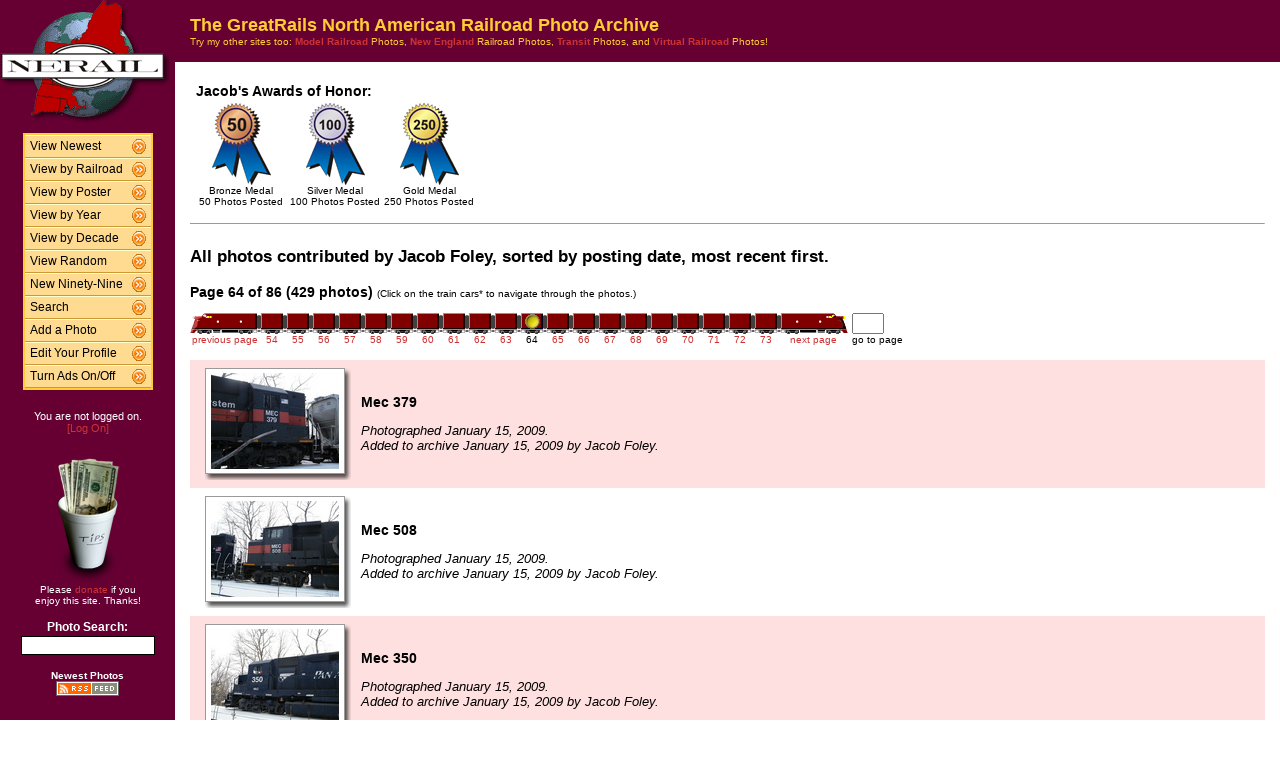

--- FILE ---
content_type: text/html; charset=UTF-8
request_url: http://photos.greatrails.net/show/?order=byposter&page=64&key=JakeF&key2=
body_size: 28240
content:
<HTML>
<HEAD>
<link rel="stylesheet" type="text/css" href="/includes/style-greatrails.net.css">
<title>NERAIL Railroad Photos</title>
<script>(function(d, s, id) {
  var js, fjs = d.getElementsByTagName(s)[0];
  if (d.getElementById(id)) return;
  js = d.createElement(s); js.id = id;
  js.src = "//connect.facebook.net/en_US/sdk.js#xfbml=1&version=v2.5";
  fjs.parentNode.insertBefore(js, fjs);
}(document, 'script', 'facebook-jssdk'));</script>
<meta property="og:site_name"    content="The GreatRails North American Railroad Photo Archive" />
<meta property="og:url"          content="http://photos.greatrails.net/show/?order=byposter&page=1&key=JakeF&key2=" />
<meta property="fb:admins"       content="100000099244726" />
<meta property="fb:app_id"       content="757010034469443" />
<meta property="og:type"         content="article" />
<meta property="og:title"        content="Jacob Foley's Railroad Photos" />
<meta property="og:description"  content="429 great railroad photographs from Jacob Foley." />
<meta property="og:image"        content="http://photos.greatrails.net/photos/2009/01/15/200901151718319624.jpg" />
<meta property="og:image:type"   content="image/jpeg" />
<meta property="og:image:width"  content="850" />
<meta property="og:image:height" content="637" />
<meta property="og:image"        content="http://photos.greatrails.net/photos/2009/01/15/200901151717449583.jpg" />
<meta property="og:image:type"   content="image/jpeg" />
<meta property="og:image:width"  content="850" />
<meta property="og:image:height" content="637" />
<meta property="og:image"        content="http://photos.greatrails.net/photos/2009/01/15/200901151716559529.jpg" />
<meta property="og:image:type"   content="image/jpeg" />
<meta property="og:image:width"  content="850" />
<meta property="og:image:height" content="637" />
<meta property="og:image"        content="http://photos.greatrails.net/photos/2009/01/15/200901151716049472.jpg" />
<meta property="og:image:type"   content="image/jpeg" />
<meta property="og:image:width"  content="850" />
<meta property="og:image:height" content="637" />
<meta property="og:image"        content="http://photos.greatrails.net/photos/2009/01/15/200901151714269406.jpg" />
<meta property="og:image:type"   content="image/jpeg" />
<meta property="og:image:width"  content="850" />
<meta property="og:image:height" content="637" />

</HEAD>

<body bgcolor="#ffffff" leftmargin=0 topmargin=0 rightmargin=0 bottommargin=0>

<center>

<table border=0 cellpadding=0 cellspacing=0 width="100%" height="100%">
<TR>
<TD VALIGN=TOP WIDTH=175 BGCOLOR="#660033">

<TABLE BORDER=0 CELLSPACING=0 CELLPADDING=0 WIDTH=175>

<TR>
<td align=center valign=middle width=175 class="shaded1">
<A HREF="/"><IMG SRC="/images/logo2-greatrails.net.gif" ALIGN=LEFT WIDTH=170 HEIGHT=123 BORDER=0></A>
</TD>
</TR>


<tr>
<td align="center" class="shaded1" style="padding-top: 10px;">

<TABLE BORDER=0 CELLSPACING=0 CELLPADDING=0 WIDTH=130 class="navbar">

<tr onmouseover="this.className = 'navbarhover';" onmouseout="this.className = 'navbar';">
        <td><A HREF="/show/?order=bydate&page=1" class="left">View Newest</A></td>
        <td align="right"><A HREF="/show/?order=bydate&page=1" class="right"><img src="/images/raquo5.gif" alt="" width="14" height="15" border="0"></a></td></tr>
<tr onmouseover="this.className = 'navbarhover';" onmouseout="this.className = 'navbar';">
        <td><A HREF="/byrailroad/?l=A" class="left">View by Railroad</A></td>
        <td align="right"><A HREF="/byrailroad/?l=A" class="right"><img src="/images/raquo5.gif" alt="" width="14" height="15" border="0"></a></td></tr>
<tr onmouseover="this.className = 'navbarhover';" onmouseout="this.className = 'navbar';">
        <td><A HREF="/bycontributor/?l=A" class="left">View by Poster</A></td>
        <td align="right"><A HREF="/bycontributor/?l=A" class="right"><img src="/images/raquo5.gif" alt="" width="14" height="15" border="0"></a></td></tr>
<tr onmouseover="this.className = 'navbarhover';" onmouseout="this.className = 'navbar';">
        <td><A HREF="/byyear/" class="left">View by Year</A></td>
        <td align="right"><A HREF="/byyear/" class="right"><img src="/images/raquo5.gif" alt="" width="14" height="15" border="0"></a></td></tr>
<tr onmouseover="this.className = 'navbarhover';" onmouseout="this.className = 'navbar';">
        <td><A HREF="/bydecade/" class="left">View by Decade</A></td>
        <td align="right"><A HREF="/bydecade/" class="right"><img src="/images/raquo5.gif" alt="" width="14" height="15" border="0"></a></td></tr>
<tr onmouseover="this.className = 'navbarhover';" onmouseout="this.className = 'navbar';">
        <td><A HREF="/randomizer/" class="left">View Random</A></td>
        <td align="right"><A HREF="/randomizer/" class="right"><img src="/images/raquo5.gif" alt="" width="14" height="15" border="0"></a></td></tr>
<tr onmouseover="this.className = 'navbarhover';" onmouseout="this.className = 'navbar';">
        <td><A HREF="/new99/" class="left">New Ninety-Nine</A></td>
        <td align="right"><A HREF="/new99/" class="right"><img src="/images/raquo5.gif" alt="" width="14" height="15" border="0"></a></td></tr>
<tr onmouseover="this.className = 'navbarhover';" onmouseout="this.className = 'navbar';">
        <td><A HREF="/search/" class="left">Search</A></td>
        <td align="right"><A HREF="/search" class="right"><img src="/images/raquo5.gif" alt="" width="14" height="15" border="0"></a></td></tr>
<tr onmouseover="this.className = 'navbarhover';" onmouseout="this.className = 'navbar';">
        <td><A HREF="/addphoto/" class="left">Add a Photo</A></td>
        <td align="right"><A HREF="/addphoto/" class="right"><img src="/images/raquo5.gif" alt="" width="14" height="15" border="0"></a></td></tr>
<tr onmouseover="this.className = 'navbarhover';" onmouseout="this.className = 'navbar';">
        <td><A HREF="/profile/" class="left">Edit Your Profile</A></td>
        <td align="right"><A HREF="/addphoto/" class="right"><img src="/images/raquo5.gif" alt="" width="14" height="15" border="0"></a></td></tr>
<tr onmouseover="this.className = 'navbarhover';" onmouseout="this.className = 'navbar';">
        <td><A HREF="/toggleads/" class="left">Turn Ads On/Off</A></td>
        <td align="right"><A HREF="/toggleads/" class="right"><img src="/images/raquo5.gif" alt="" width="14" height="15" border="0"></a></td></tr>

</table>

</td>
</tr>

<tr>
<td align=center class="shaded1" style="padding-top: 20px;">
<div class="donationtext" style="font-size:11px; margin:0 10px 0 10px;">
You are not logged on.<br><a href="/logon/">[Log On]</a>
</div>
</td>
</tr>

<tr>
<td align=center class="shaded1" style="padding-top: 20px;">

<div class="donationtext" style="font-size:11px; margin:0 10px 0 10px;">

<a href="/donations/"><img src="/images/tipjar-small.png" width="80" height="130" alt="Donate" border="0"></a><br>
<p style="margin-top:0;">Please <a href="/donations/">donate</a> if you<br>enjoy this site.  Thanks!</p>

</div>

</td>
</tr>

<tr>
<td align="center">

<div class="searchlabel">Photo Search:</div>
<form action="/search/searchresults.modperl" method="get" style="margin: 0;">
<input type="hidden" name="SEARCHTYPE" value="SIMPLE">
<input type="hidden" name="PAGE" value="1">
<input type="hidden" name="BOOL" value="ALL">
<input type="text" name="SEARCHSTRING" size="15" maxlength="90" style="margin-top: 3px; border: 1px solid #000;">
</form>

<!--
<div class="searchlabel">Google Search:</div>
<form action="http://www.google.com/cse" id="cse-search-box" style="margin: 0;">
<input type="hidden" name="cx" value="partner-pub-$google_search_id" />
<input type="hidden" name="ie" value="ISO-8859-1">
<input type="text" name="q" size="15" style="margin-top: 3px; border: 1px solid #000;">
</form>
-->

<div class="searchlabel"><font size="1">Newest Photos</font><br></div>
<a href="/rss/newest/"><img src="/images/rssfeed.gif" width="63" height="15" border="0" alt="RSS feed"></a>
<br>&nbsp;<br>


</td>
</tr>

</table>
</TD>
<TD VALIGN=TOP>

<TABLE CELLSPACING=0 CELLPADDING=15 WIDTH="100%" BORDER=0>
<TR>
<!--<TD COLSPAN=2 BGCOLOR="#000099">-->
<TD COLSPAN=2 class="shaded1">
<FONT SIZE="+1">
<B>The GreatRails North American Railroad Photo Archive</B><BR>
</FONT>
<FONT SIZE="1">
Try my other sites too: <A HREF="http://photos.modelrails.net/"><b>Model Railroad</b></A> Photos, <A HREF="http://photos.nerail.org/"><b>New England</b></A> Railroad Photos, <A HREF="http://transit.nerail.org/"><b>Transit</b></A> Photos, and <A HREF="http://photos.digitalrails.net/"><b>Virtual Railroad</b></A> Photos!
</FONT> 

</TD>
</TR>

<TR>
<TD>


<TITLE>NERAIL Photo Archive - Jacob Foley's Photos</TITLE>
<div id="fb-root"></div>

    <table border=0 style="margin:0 auto 10px 0;">
    <tr>
    
    
    
    <td style="vertical-align:top;">
    <table>
    <tr><td colspan=3 style="font-weight:bold; white-space:nowrap;">Jacob's Awards of Honor:</td></tr>
    <tr>
    <TD ALIGN=CENTER WIDTH=90><A HREF="/awards.php#BM">
      <IMG SRC="/images/medal-bronze.gif" WIDTH=59 HEIGHT=82 BORDER=0></A><BR>
      <FONT SIZE=1>Bronze Medal<BR>50 Photos Posted</FONT></TD><TD ALIGN=CENTER WIDTH=90><A HREF="/awards.php#SM">
      <IMG SRC="/images/medal-silver.gif" WIDTH=59 HEIGHT=82 BORDER=0></A><BR>
      <FONT SIZE=1>Silver Medal<BR>100 Photos Posted</FONT></TD><TD ALIGN=CENTER WIDTH=90><A HREF="/awards.php#GM">
      <IMG SRC="/images/medal-gold.gif" WIDTH=59 HEIGHT=82 BORDER=0></A><BR>
      <FONT SIZE=1>Gold Medal<BR>250 Photos Posted</FONT></TD>
    </tr>
    </table>
    </td>
    </tr>
    </table>

    <hr size="1">
    &nbsp;
    
<table cellspacing=0 cellpadding=0 border=0 width="100%">
<tr>
<td align="left">
<H3>All photos contributed by Jacob Foley, sorted by posting date, most recent first.</H3>
</td>
<td align="right">
<div class="fb-like" style="text-align:right; width:220px; margin-right:10px; position:relative; top:+9px;" data-href="http://photos.greatrails.net/show/?order=byposter&page=1&key=JakeF&key2=" data-width="200" data-layout="button_count" data-action="like" data-show-faces="false" data-share="true"></div>
  </td>
</tr>
</table>
<B>Page 64 of 86 (429 photos)</B> <FONT SIZE="1">(Click on the train cars* to navigate through the photos.)</FONT><P><TABLE BORDER=0 CELLPADDING=0 CELLSPACING=0><TR><TD ALIGN=RIGHT VALIGN=BOTTOM><A HREF="?order=byposter&page=63&key=JakeF&key2="><IMG SRC="/images/nav_prev-greatrails.net.gif" WIDTH="69" HEIGHT="21" BORDER="0"></A></TD><TD ALIGN=CENTER VALIGN=BOTTOM><A HREF="?order=byposter&page=54&key=JakeF&key2="><IMG SRC="/images/nav-greatrails.net.gif" WIDTH="26" HEIGHT="21" BORDER="0"></A></TD><TD ALIGN=CENTER VALIGN=BOTTOM><A HREF="?order=byposter&page=55&key=JakeF&key2="><IMG SRC="/images/nav-greatrails.net.gif" WIDTH="26" HEIGHT="21" BORDER="0"></A></TD><TD ALIGN=CENTER VALIGN=BOTTOM><A HREF="?order=byposter&page=56&key=JakeF&key2="><IMG SRC="/images/nav-greatrails.net.gif" WIDTH="26" HEIGHT="21" BORDER="0"></A></TD><TD ALIGN=CENTER VALIGN=BOTTOM><A HREF="?order=byposter&page=57&key=JakeF&key2="><IMG SRC="/images/nav-greatrails.net.gif" WIDTH="26" HEIGHT="21" BORDER="0"></A></TD><TD ALIGN=CENTER VALIGN=BOTTOM><A HREF="?order=byposter&page=58&key=JakeF&key2="><IMG SRC="/images/nav-greatrails.net.gif" WIDTH="26" HEIGHT="21" BORDER="0"></A></TD><TD ALIGN=CENTER VALIGN=BOTTOM><A HREF="?order=byposter&page=59&key=JakeF&key2="><IMG SRC="/images/nav-greatrails.net.gif" WIDTH="26" HEIGHT="21" BORDER="0"></A></TD><TD ALIGN=CENTER VALIGN=BOTTOM><A HREF="?order=byposter&page=60&key=JakeF&key2="><IMG SRC="/images/nav-greatrails.net.gif" WIDTH="26" HEIGHT="21" BORDER="0"></A></TD><TD ALIGN=CENTER VALIGN=BOTTOM><A HREF="?order=byposter&page=61&key=JakeF&key2="><IMG SRC="/images/nav-greatrails.net.gif" WIDTH="26" HEIGHT="21" BORDER="0"></A></TD><TD ALIGN=CENTER VALIGN=BOTTOM><A HREF="?order=byposter&page=62&key=JakeF&key2="><IMG SRC="/images/nav-greatrails.net.gif" WIDTH="26" HEIGHT="21" BORDER="0"></A></TD><TD ALIGN=CENTER VALIGN=BOTTOM><A HREF="?order=byposter&page=63&key=JakeF&key2="><IMG SRC="/images/nav-greatrails.net.gif" WIDTH="26" HEIGHT="21" BORDER="0"></A></TD><TD ALIGN=CENTER VALIGN=BOTTOM><IMG SRC="/images/nav_on-greatrails.net.gif" WIDTH="26" HEIGHT="21" BORDER="0"></TD><TD ALIGN=CENTER VALIGN=BOTTOM><A HREF="?order=byposter&page=65&key=JakeF&key2="><IMG SRC="/images/nav-greatrails.net.gif" WIDTH="26" HEIGHT="21" BORDER="0"></A></TD><TD ALIGN=CENTER VALIGN=BOTTOM><A HREF="?order=byposter&page=66&key=JakeF&key2="><IMG SRC="/images/nav-greatrails.net.gif" WIDTH="26" HEIGHT="21" BORDER="0"></A></TD><TD ALIGN=CENTER VALIGN=BOTTOM><A HREF="?order=byposter&page=67&key=JakeF&key2="><IMG SRC="/images/nav-greatrails.net.gif" WIDTH="26" HEIGHT="21" BORDER="0"></A></TD><TD ALIGN=CENTER VALIGN=BOTTOM><A HREF="?order=byposter&page=68&key=JakeF&key2="><IMG SRC="/images/nav-greatrails.net.gif" WIDTH="26" HEIGHT="21" BORDER="0"></A></TD><TD ALIGN=CENTER VALIGN=BOTTOM><A HREF="?order=byposter&page=69&key=JakeF&key2="><IMG SRC="/images/nav-greatrails.net.gif" WIDTH="26" HEIGHT="21" BORDER="0"></A></TD><TD ALIGN=CENTER VALIGN=BOTTOM><A HREF="?order=byposter&page=70&key=JakeF&key2="><IMG SRC="/images/nav-greatrails.net.gif" WIDTH="26" HEIGHT="21" BORDER="0"></A></TD><TD ALIGN=CENTER VALIGN=BOTTOM><A HREF="?order=byposter&page=71&key=JakeF&key2="><IMG SRC="/images/nav-greatrails.net.gif" WIDTH="26" HEIGHT="21" BORDER="0"></A></TD><TD ALIGN=CENTER VALIGN=BOTTOM><A HREF="?order=byposter&page=72&key=JakeF&key2="><IMG SRC="/images/nav-greatrails.net.gif" WIDTH="26" HEIGHT="21" BORDER="0"></A></TD><TD ALIGN=CENTER VALIGN=BOTTOM><A HREF="?order=byposter&page=73&key=JakeF&key2="><IMG SRC="/images/nav-greatrails.net.gif" WIDTH="26" HEIGHT="21" BORDER="0"></A></TD><TD ALIGN=LEFT VALIGN=BOTTOM><A HREF="?order=byposter&page=65&key=JakeF&key2="><IMG SRC="/images/nav_next-greatrails.net.gif" WIDTH="69" HEIGHT="21" BORDER="0"></A></TD>
    <td> &nbsp; </td>
    <TD ALIGN=LEFT VALIGN=BOTTOM><form action="./" method="get" style="margin: 0 0 0 0;">
    <input type="hidden" name="order" value="byposter">
    <input type="hidden" name="key"   value="JakeF">
    <input type="hidden" name="key2"  value="">
    <INPUT TYPE=TEXT name="page" SIZE=2 MAXLENGTH=5></form></TD></TR>
<TR><TD ALIGN=CENTER><A HREF="?order=byposter&page=63&key=JakeF&key2="><FONT SIZE="1">previous page</FONT></A></TD> <TD ALIGN=CENTER><A HREF="?order=byposter&page=54&key=JakeF&key2="><FONT SIZE="1">54</FONT></A></TD> <TD ALIGN=CENTER><A HREF="?order=byposter&page=55&key=JakeF&key2="><FONT SIZE="1">55</FONT></A></TD> <TD ALIGN=CENTER><A HREF="?order=byposter&page=56&key=JakeF&key2="><FONT SIZE="1">56</FONT></A></TD> <TD ALIGN=CENTER><A HREF="?order=byposter&page=57&key=JakeF&key2="><FONT SIZE="1">57</FONT></A></TD> <TD ALIGN=CENTER><A HREF="?order=byposter&page=58&key=JakeF&key2="><FONT SIZE="1">58</FONT></A></TD> <TD ALIGN=CENTER><A HREF="?order=byposter&page=59&key=JakeF&key2="><FONT SIZE="1">59</FONT></A></TD> <TD ALIGN=CENTER><A HREF="?order=byposter&page=60&key=JakeF&key2="><FONT SIZE="1">60</FONT></A></TD> <TD ALIGN=CENTER><A HREF="?order=byposter&page=61&key=JakeF&key2="><FONT SIZE="1">61</FONT></A></TD> <TD ALIGN=CENTER><A HREF="?order=byposter&page=62&key=JakeF&key2="><FONT SIZE="1">62</FONT></A></TD> <TD ALIGN=CENTER><A HREF="?order=byposter&page=63&key=JakeF&key2="><FONT SIZE="1">63</FONT></A></TD> <TD ALIGN=CENTER><FONT SIZE="1">64</FONT></TD> <TD ALIGN=CENTER><A HREF="?order=byposter&page=65&key=JakeF&key2="><FONT SIZE="1">65</FONT></A></TD> <TD ALIGN=CENTER><A HREF="?order=byposter&page=66&key=JakeF&key2="><FONT SIZE="1">66</FONT></A></TD> <TD ALIGN=CENTER><A HREF="?order=byposter&page=67&key=JakeF&key2="><FONT SIZE="1">67</FONT></A></TD> <TD ALIGN=CENTER><A HREF="?order=byposter&page=68&key=JakeF&key2="><FONT SIZE="1">68</FONT></A></TD> <TD ALIGN=CENTER><A HREF="?order=byposter&page=69&key=JakeF&key2="><FONT SIZE="1">69</FONT></A></TD> <TD ALIGN=CENTER><A HREF="?order=byposter&page=70&key=JakeF&key2="><FONT SIZE="1">70</FONT></A></TD> <TD ALIGN=CENTER><A HREF="?order=byposter&page=71&key=JakeF&key2="><FONT SIZE="1">71</FONT></A></TD> <TD ALIGN=CENTER><A HREF="?order=byposter&page=72&key=JakeF&key2="><FONT SIZE="1">72</FONT></A></TD> <TD ALIGN=CENTER><A HREF="?order=byposter&page=73&key=JakeF&key2="><FONT SIZE="1">73</FONT></A></TD> <td align=center><a href="?order=byposter&page=65&key=JakeF&key2="><font size="1">next page</font></a></td> <td><font size="1"> &nbsp; </font></td><td align=center><font size="1">go to page</font></td> </TR></TABLE><BR>
<TABLE BORDER=0 CELLSPACING=0 CELLPADDING=5 WIDTH="100%"><tr><td width=146 height=128 align=center valign=middle class="shaded" style="padding-left: 15px;">
<table border=0 cellspacing=0 cellpadding=0>
 <tr height="106">
  <td width="138" align="center" valign="middle" bgcolor="#ffffff" class="shadowbox">
   <a href="/showpic?photo=200901151718319624.jpg&order=byposter&page=64&key=JakeF&photoindex=0&maxpage=86&maxphotoindex=3&key2=">
   <img src="/photo-previews/2009/01/15/200901151718319624.jpg.jpg" WIDTH=128 HEIGHT=96 BORDER=0></A></td>
  <td width="6" class="shadowbox-color-right"></td>
 </tr>
 <tr height="6">
  <td class="shadowbox-color-bottom"></td>
  <td class="shadowbox-color-corner"></td>
 </tr>
</table>
</TD><TD class="shaded"><B>Mec 379</B><P><FONT SIZE="2"><I>Photographed January 15, 2009.<BR>Added to archive January 15, 2009 by Jacob Foley.</I></FONT>
</TD></TR>

<tr><td width=146 height=128 align=center valign=middle  style="padding-left: 15px;">
<table border=0 cellspacing=0 cellpadding=0>
 <tr height="106">
  <td width="138" align="center" valign="middle" bgcolor="#ffffff" class="shadowbox">
   <a href="/showpic?photo=200901151717449583.jpg&order=byposter&page=64&key=JakeF&photoindex=1&maxpage=86&maxphotoindex=3&key2=">
   <img src="/photo-previews/2009/01/15/200901151717449583.jpg.jpg" WIDTH=128 HEIGHT=96 BORDER=0></A></td>
  <td width="6" class="shadowbox-right"></td>
 </tr>
 <tr height="6">
  <td class="shadowbox-bottom"></td>
  <td class="shadowbox-corner"></td>
 </tr>
</table>
</TD><TD ><B>Mec 508</B><P><FONT SIZE="2"><I>Photographed January 15, 2009.<BR>Added to archive January 15, 2009 by Jacob Foley.</I></FONT>
</TD></TR>

<tr><td width=146 height=128 align=center valign=middle class="shaded" style="padding-left: 15px;">
<table border=0 cellspacing=0 cellpadding=0>
 <tr height="106">
  <td width="138" align="center" valign="middle" bgcolor="#ffffff" class="shadowbox">
   <a href="/showpic?photo=200901151716559529.jpg&order=byposter&page=64&key=JakeF&photoindex=2&maxpage=86&maxphotoindex=3&key2=">
   <img src="/photo-previews/2009/01/15/200901151716559529.jpg.jpg" WIDTH=128 HEIGHT=96 BORDER=0></A></td>
  <td width="6" class="shadowbox-color-right"></td>
 </tr>
 <tr height="6">
  <td class="shadowbox-color-bottom"></td>
  <td class="shadowbox-color-corner"></td>
 </tr>
</table>
</TD><TD class="shaded"><B>Mec 350</B><P><FONT SIZE="2"><I>Photographed January 15, 2009.<BR>Added to archive January 15, 2009 by Jacob Foley.</I></FONT>
</TD></TR>

<tr><td width=146 height=128 align=center valign=middle  style="padding-left: 15px;">
<table border=0 cellspacing=0 cellpadding=0>
 <tr height="106">
  <td width="138" align="center" valign="middle" bgcolor="#ffffff" class="shadowbox">
   <a href="/showpic?photo=200901151716049472.jpg&order=byposter&page=64&key=JakeF&photoindex=3&maxpage=86&maxphotoindex=3&key2=">
   <img src="/photo-previews/2009/01/15/200901151716049472.jpg.jpg" WIDTH=128 HEIGHT=96 BORDER=0></A></td>
  <td width="6" class="shadowbox-right"></td>
 </tr>
 <tr height="6">
  <td class="shadowbox-bottom"></td>
  <td class="shadowbox-corner"></td>
 </tr>
</table>
</TD><TD ><B>Mec 350</B><P><FONT SIZE="2"><I>Photographed January 15, 2009.<BR>Added to archive January 15, 2009 by Jacob Foley.</I></FONT>
</TD></TR>

<tr><td width=146 height=128 align=center valign=middle class="shaded" style="padding-left: 15px;">
<table border=0 cellspacing=0 cellpadding=0>
 <tr height="106">
  <td width="138" align="center" valign="middle" bgcolor="#ffffff" class="shadowbox">
   <a href="/showpic?photo=200901151714269406.jpg&order=byposter&page=64&key=JakeF&photoindex=4&maxpage=86&maxphotoindex=3&key2=">
   <img src="/photo-previews/2009/01/15/200901151714269406.jpg.jpg" WIDTH=128 HEIGHT=96 BORDER=0></A></td>
  <td width="6" class="shadowbox-color-right"></td>
 </tr>
 <tr height="6">
  <td class="shadowbox-color-bottom"></td>
  <td class="shadowbox-color-corner"></td>
 </tr>
</table>
</TD><TD class="shaded"><B>Mec 350</B><P><FONT SIZE="2"><I>Photographed January 15, 2009.<BR>Added to archive January 15, 2009 by Jacob Foley.</I></FONT>
</TD></TR>

</TABLE><P><B>Page 64 of 86 (429 photos)</B> <FONT SIZE="1">(Click on the train cars* to navigate through the photos.)</FONT><P><TABLE BORDER=0 CELLPADDING=0 CELLSPACING=0><TR><TD ALIGN=RIGHT VALIGN=BOTTOM><A HREF="?order=byposter&page=63&key=JakeF&key2="><IMG SRC="/images/nav_prev-greatrails.net.gif" WIDTH="69" HEIGHT="21" BORDER="0"></A></TD><TD ALIGN=CENTER VALIGN=BOTTOM><A HREF="?order=byposter&page=54&key=JakeF&key2="><IMG SRC="/images/nav-greatrails.net.gif" WIDTH="26" HEIGHT="21" BORDER="0"></A></TD><TD ALIGN=CENTER VALIGN=BOTTOM><A HREF="?order=byposter&page=55&key=JakeF&key2="><IMG SRC="/images/nav-greatrails.net.gif" WIDTH="26" HEIGHT="21" BORDER="0"></A></TD><TD ALIGN=CENTER VALIGN=BOTTOM><A HREF="?order=byposter&page=56&key=JakeF&key2="><IMG SRC="/images/nav-greatrails.net.gif" WIDTH="26" HEIGHT="21" BORDER="0"></A></TD><TD ALIGN=CENTER VALIGN=BOTTOM><A HREF="?order=byposter&page=57&key=JakeF&key2="><IMG SRC="/images/nav-greatrails.net.gif" WIDTH="26" HEIGHT="21" BORDER="0"></A></TD><TD ALIGN=CENTER VALIGN=BOTTOM><A HREF="?order=byposter&page=58&key=JakeF&key2="><IMG SRC="/images/nav-greatrails.net.gif" WIDTH="26" HEIGHT="21" BORDER="0"></A></TD><TD ALIGN=CENTER VALIGN=BOTTOM><A HREF="?order=byposter&page=59&key=JakeF&key2="><IMG SRC="/images/nav-greatrails.net.gif" WIDTH="26" HEIGHT="21" BORDER="0"></A></TD><TD ALIGN=CENTER VALIGN=BOTTOM><A HREF="?order=byposter&page=60&key=JakeF&key2="><IMG SRC="/images/nav-greatrails.net.gif" WIDTH="26" HEIGHT="21" BORDER="0"></A></TD><TD ALIGN=CENTER VALIGN=BOTTOM><A HREF="?order=byposter&page=61&key=JakeF&key2="><IMG SRC="/images/nav-greatrails.net.gif" WIDTH="26" HEIGHT="21" BORDER="0"></A></TD><TD ALIGN=CENTER VALIGN=BOTTOM><A HREF="?order=byposter&page=62&key=JakeF&key2="><IMG SRC="/images/nav-greatrails.net.gif" WIDTH="26" HEIGHT="21" BORDER="0"></A></TD><TD ALIGN=CENTER VALIGN=BOTTOM><A HREF="?order=byposter&page=63&key=JakeF&key2="><IMG SRC="/images/nav-greatrails.net.gif" WIDTH="26" HEIGHT="21" BORDER="0"></A></TD><TD ALIGN=CENTER VALIGN=BOTTOM><IMG SRC="/images/nav_on-greatrails.net.gif" WIDTH="26" HEIGHT="21" BORDER="0"></TD><TD ALIGN=CENTER VALIGN=BOTTOM><A HREF="?order=byposter&page=65&key=JakeF&key2="><IMG SRC="/images/nav-greatrails.net.gif" WIDTH="26" HEIGHT="21" BORDER="0"></A></TD><TD ALIGN=CENTER VALIGN=BOTTOM><A HREF="?order=byposter&page=66&key=JakeF&key2="><IMG SRC="/images/nav-greatrails.net.gif" WIDTH="26" HEIGHT="21" BORDER="0"></A></TD><TD ALIGN=CENTER VALIGN=BOTTOM><A HREF="?order=byposter&page=67&key=JakeF&key2="><IMG SRC="/images/nav-greatrails.net.gif" WIDTH="26" HEIGHT="21" BORDER="0"></A></TD><TD ALIGN=CENTER VALIGN=BOTTOM><A HREF="?order=byposter&page=68&key=JakeF&key2="><IMG SRC="/images/nav-greatrails.net.gif" WIDTH="26" HEIGHT="21" BORDER="0"></A></TD><TD ALIGN=CENTER VALIGN=BOTTOM><A HREF="?order=byposter&page=69&key=JakeF&key2="><IMG SRC="/images/nav-greatrails.net.gif" WIDTH="26" HEIGHT="21" BORDER="0"></A></TD><TD ALIGN=CENTER VALIGN=BOTTOM><A HREF="?order=byposter&page=70&key=JakeF&key2="><IMG SRC="/images/nav-greatrails.net.gif" WIDTH="26" HEIGHT="21" BORDER="0"></A></TD><TD ALIGN=CENTER VALIGN=BOTTOM><A HREF="?order=byposter&page=71&key=JakeF&key2="><IMG SRC="/images/nav-greatrails.net.gif" WIDTH="26" HEIGHT="21" BORDER="0"></A></TD><TD ALIGN=CENTER VALIGN=BOTTOM><A HREF="?order=byposter&page=72&key=JakeF&key2="><IMG SRC="/images/nav-greatrails.net.gif" WIDTH="26" HEIGHT="21" BORDER="0"></A></TD><TD ALIGN=CENTER VALIGN=BOTTOM><A HREF="?order=byposter&page=73&key=JakeF&key2="><IMG SRC="/images/nav-greatrails.net.gif" WIDTH="26" HEIGHT="21" BORDER="0"></A></TD><TD ALIGN=LEFT VALIGN=BOTTOM><A HREF="?order=byposter&page=65&key=JakeF&key2="><IMG SRC="/images/nav_next-greatrails.net.gif" WIDTH="69" HEIGHT="21" BORDER="0"></A></TD>
    <td> &nbsp; </td>
    <TD ALIGN=LEFT VALIGN=BOTTOM><form action="./" method="get" style="margin: 0 0 0 0;">
    <input type="hidden" name="order" value="byposter">
    <input type="hidden" name="key"   value="JakeF">
    <input type="hidden" name="key2"  value="">
    <INPUT TYPE=TEXT name="page" SIZE=2 MAXLENGTH=5></form></TD></TR>
<TR><TD ALIGN=CENTER><A HREF="?order=byposter&page=63&key=JakeF&key2="><FONT SIZE="1">previous page</FONT></A></TD> <TD ALIGN=CENTER><A HREF="?order=byposter&page=54&key=JakeF&key2="><FONT SIZE="1">54</FONT></A></TD> <TD ALIGN=CENTER><A HREF="?order=byposter&page=55&key=JakeF&key2="><FONT SIZE="1">55</FONT></A></TD> <TD ALIGN=CENTER><A HREF="?order=byposter&page=56&key=JakeF&key2="><FONT SIZE="1">56</FONT></A></TD> <TD ALIGN=CENTER><A HREF="?order=byposter&page=57&key=JakeF&key2="><FONT SIZE="1">57</FONT></A></TD> <TD ALIGN=CENTER><A HREF="?order=byposter&page=58&key=JakeF&key2="><FONT SIZE="1">58</FONT></A></TD> <TD ALIGN=CENTER><A HREF="?order=byposter&page=59&key=JakeF&key2="><FONT SIZE="1">59</FONT></A></TD> <TD ALIGN=CENTER><A HREF="?order=byposter&page=60&key=JakeF&key2="><FONT SIZE="1">60</FONT></A></TD> <TD ALIGN=CENTER><A HREF="?order=byposter&page=61&key=JakeF&key2="><FONT SIZE="1">61</FONT></A></TD> <TD ALIGN=CENTER><A HREF="?order=byposter&page=62&key=JakeF&key2="><FONT SIZE="1">62</FONT></A></TD> <TD ALIGN=CENTER><A HREF="?order=byposter&page=63&key=JakeF&key2="><FONT SIZE="1">63</FONT></A></TD> <TD ALIGN=CENTER><FONT SIZE="1">64</FONT></TD> <TD ALIGN=CENTER><A HREF="?order=byposter&page=65&key=JakeF&key2="><FONT SIZE="1">65</FONT></A></TD> <TD ALIGN=CENTER><A HREF="?order=byposter&page=66&key=JakeF&key2="><FONT SIZE="1">66</FONT></A></TD> <TD ALIGN=CENTER><A HREF="?order=byposter&page=67&key=JakeF&key2="><FONT SIZE="1">67</FONT></A></TD> <TD ALIGN=CENTER><A HREF="?order=byposter&page=68&key=JakeF&key2="><FONT SIZE="1">68</FONT></A></TD> <TD ALIGN=CENTER><A HREF="?order=byposter&page=69&key=JakeF&key2="><FONT SIZE="1">69</FONT></A></TD> <TD ALIGN=CENTER><A HREF="?order=byposter&page=70&key=JakeF&key2="><FONT SIZE="1">70</FONT></A></TD> <TD ALIGN=CENTER><A HREF="?order=byposter&page=71&key=JakeF&key2="><FONT SIZE="1">71</FONT></A></TD> <TD ALIGN=CENTER><A HREF="?order=byposter&page=72&key=JakeF&key2="><FONT SIZE="1">72</FONT></A></TD> <TD ALIGN=CENTER><A HREF="?order=byposter&page=73&key=JakeF&key2="><FONT SIZE="1">73</FONT></A></TD> <td align=center><a href="?order=byposter&page=65&key=JakeF&key2="><font size="1">next page</font></a></td> <td><font size="1"> &nbsp; </font></td><td align=center><font size="1">go to page</font></td> </TR></TABLE><BR>

<FONT SIZE="1">* Note: B units not to scale. ;-)</FONT>
<P>
</td>
</tr>
</table>

<div align="center">                  

&nbsp;

<div style="text-align:right;">
<a href="https://www.facebook.com/greatrails/"><img src="/images/follow-us-on-facebook.png" alt="Follow us on Facebook" width=150 height=50 style="margin:0 15px 0 0; border:none;"></a>
</div>

<div style="margin:0 0 5px 0;"></div>
<font size=2>
<a href="/news/" class="textnav">News</a> | 
<a href="/about/" class="textnav">About NERAIL</a> | 
<a href="/aboutjeff/" class="textnav">About Jeff</a> | 
<a href="/send-e-mail/" class="textnav">Contact Jeff</a> | 
<a href="/faq/" class="textnav">F.A.Q.'s</a> | 
<a href="/privacy/" class="textnav">Privacy Policy</a> | 
<a href="/links/" class="textnav">Other Great Sites</a>
</font>
<br>
<div style="margin: 0 0 5px 0;"></div>
<font size=1>
This site, excluding photographs, copyright &copy; 2016 Jeff S. Morris.
Photographs copyright &copy; individual photographers, except as noted.
</font>
</div>

&nbsp;

</td>
</tr>
                    
</table>
.
</body>
</html>

